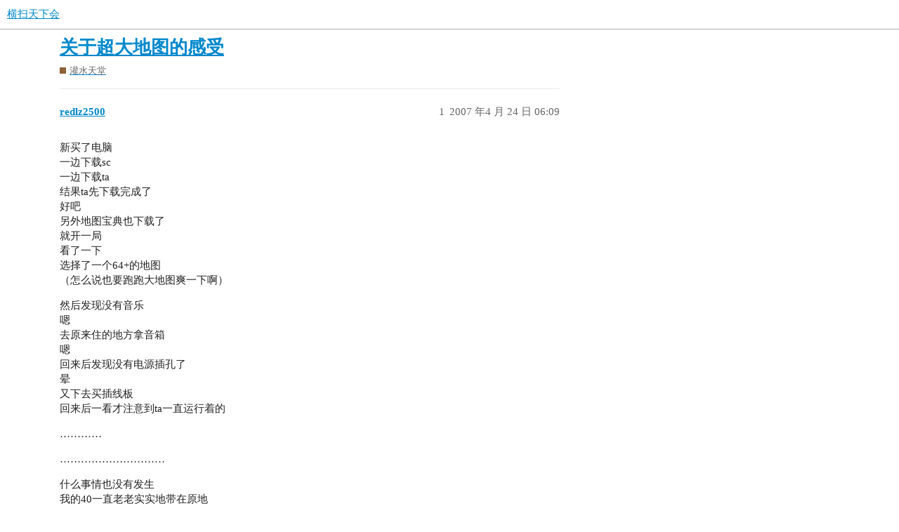

--- FILE ---
content_type: text/html; charset=utf-8
request_url: https://taexe.com/t/topic/19434
body_size: 4300
content:
<!DOCTYPE html>
<html lang="zh-CN">
  <head>
    <meta charset="utf-8">
    <title>关于超大地图的感受 - 灌水天堂 - 横扫天下会</title>
    <meta name="description" content="新买了电脑 
一边下载sc 
一边下载ta 
结果ta先下载完成了 
好吧 
另外地图宝典也下载了 
就开一局 
看了一下 
选择了一个64+的地图 
（怎么说也要跑跑大地图爽一下啊） 
然后发现没有音乐 
嗯 
去原来住的地方拿音箱 
嗯 
回来后发现没有电源插孔了 
晕 
又下去买插线板 
回来后一看才注意到ta一直运行着的 
………… 
………………………… 
什么事情也没有发生 
我的40一直老老实实地带在原地 
………… 
好&amp;hellip;">
    <meta name="generator" content="Discourse 3.1.0.beta4 - https://github.com/discourse/discourse version c3d51e9c0a8632d439412197fb2deea8b5a8c949">
<link rel="icon" type="image/png" href="https://taexe.com/uploads/default/optimized/2X/5/507c9f937f2336d37daa773e4fce296d657c2a6f_2_32x32.jpeg">
<link rel="apple-touch-icon" type="image/png" href="https://taexe.com/uploads/default/optimized/2X/5/507c9f937f2336d37daa773e4fce296d657c2a6f_2_180x180.jpeg">
<meta name="theme-color" media="(prefers-color-scheme: light)" content="#ffffff">
<meta name="theme-color" media="(prefers-color-scheme: dark)" content="#111111">

<meta name="viewport" content="width=device-width, initial-scale=1.0, minimum-scale=1.0, user-scalable=yes, viewport-fit=cover">
<link rel="canonical" href="https://taexe.com/t/topic/19434" />

<link rel="search" type="application/opensearchdescription+xml" href="https://taexe.com/opensearch.xml" title="横扫天下会 Search">

    <link href="/stylesheets/color_definitions_scheme__1_880e2fece9f5a29c70be122598baffc4de32a899.css?__ws=taexe.com" media="all" rel="stylesheet" class="light-scheme"/><link href="/stylesheets/color_definitions_scheme_1_1_0d61befa50175ae6b6184638ed8cd6028d85e930.css?__ws=taexe.com" media="(prefers-color-scheme: dark)" rel="stylesheet" class="dark-scheme"/>

  <link href="/stylesheets/desktop_b4529dc612eff3c45d5d16059b9ac945d219e53b.css?__ws=taexe.com" media="all" rel="stylesheet" data-target="desktop"  />



  <link href="/stylesheets/chat_b4529dc612eff3c45d5d16059b9ac945d219e53b.css?__ws=taexe.com" media="all" rel="stylesheet" data-target="chat"  />
  <link href="/stylesheets/discourse-details_b4529dc612eff3c45d5d16059b9ac945d219e53b.css?__ws=taexe.com" media="all" rel="stylesheet" data-target="discourse-details"  />
  <link href="/stylesheets/discourse-lazy-videos_b4529dc612eff3c45d5d16059b9ac945d219e53b.css?__ws=taexe.com" media="all" rel="stylesheet" data-target="discourse-lazy-videos"  />
  <link href="/stylesheets/discourse-local-dates_b4529dc612eff3c45d5d16059b9ac945d219e53b.css?__ws=taexe.com" media="all" rel="stylesheet" data-target="discourse-local-dates"  />
  <link href="/stylesheets/discourse-narrative-bot_b4529dc612eff3c45d5d16059b9ac945d219e53b.css?__ws=taexe.com" media="all" rel="stylesheet" data-target="discourse-narrative-bot"  />
  <link href="/stylesheets/discourse-presence_b4529dc612eff3c45d5d16059b9ac945d219e53b.css?__ws=taexe.com" media="all" rel="stylesheet" data-target="discourse-presence"  />
  <link href="/stylesheets/docker_manager_b4529dc612eff3c45d5d16059b9ac945d219e53b.css?__ws=taexe.com" media="all" rel="stylesheet" data-target="docker_manager"  />
  <link href="/stylesheets/poll_b4529dc612eff3c45d5d16059b9ac945d219e53b.css?__ws=taexe.com" media="all" rel="stylesheet" data-target="poll"  />
  <link href="/stylesheets/chat_desktop_b4529dc612eff3c45d5d16059b9ac945d219e53b.css?__ws=taexe.com" media="all" rel="stylesheet" data-target="chat_desktop"  />
  <link href="/stylesheets/poll_desktop_b4529dc612eff3c45d5d16059b9ac945d219e53b.css?__ws=taexe.com" media="all" rel="stylesheet" data-target="poll_desktop"  />

  <link href="/stylesheets/desktop_theme_1_bc94360d72d5f9a7628a9ed72d52d7fa41646f6c.css?__ws=taexe.com" media="all" rel="stylesheet" data-target="desktop_theme" data-theme-id="1" data-theme-name="default"/>

    
    
        <link rel="alternate nofollow" type="application/rss+xml" title="&#39;关于超大地图的感受&#39; 的 RSS Feed" href="https://taexe.com/t/topic/19434.rss" />
    <meta property="og:site_name" content="横扫天下会" />
<meta property="og:type" content="website" />
<meta name="twitter:card" content="summary" />
<meta name="twitter:image" content="https://taexe.com/uploads/default/original/2X/5/507c9f937f2336d37daa773e4fce296d657c2a6f.jpeg" />
<meta property="og:image" content="https://taexe.com/uploads/default/original/2X/5/507c9f937f2336d37daa773e4fce296d657c2a6f.jpeg" />
<meta property="og:url" content="https://taexe.com/t/topic/19434" />
<meta name="twitter:url" content="https://taexe.com/t/topic/19434" />
<meta property="og:title" content="关于超大地图的感受" />
<meta name="twitter:title" content="关于超大地图的感受" />
<meta property="og:description" content="新买了电脑  一边下载sc  一边下载ta  结果ta先下载完成了  好吧  另外地图宝典也下载了  就开一局  看了一下  选择了一个64+的地图  （怎么说也要跑跑大地图爽一下啊）  然后发现没有音乐  嗯  去原来住的地方拿音箱  嗯  回来后发现没有电源插孔了  晕  又下去买插线板  回来后一看才注意到ta一直运行着的  …………  …………………………  什么事情也没有发生  我的40一直老老实实地带在原地  …………  好大的地图啊……" />
<meta name="twitter:description" content="新买了电脑  一边下载sc  一边下载ta  结果ta先下载完成了  好吧  另外地图宝典也下载了  就开一局  看了一下  选择了一个64+的地图  （怎么说也要跑跑大地图爽一下啊）  然后发现没有音乐  嗯  去原来住的地方拿音箱  嗯  回来后发现没有电源插孔了  晕  又下去买插线板  回来后一看才注意到ta一直运行着的  …………  …………………………  什么事情也没有发生  我的40一直老老实实地带在原地  …………  好大的地图啊……" />
<meta property="og:article:section" content="灌水天堂" />
<meta property="og:article:section:color" content="8C6238" />
<meta property="article:published_time" content="2007-04-24T06:09:24+00:00" />
<meta property="og:ignore_canonical" content="true" />


    
  </head>
  <body class="crawler ">
    
    <header>
  <a href="/">
    横扫天下会
  </a>
</header>

    <div id="main-outlet" class="wrap" role="main">
        <div id="topic-title">
    <h1>
      <a href="/t/topic/19434">关于超大地图的感受</a>
    </h1>

      <div class="topic-category" itemscope itemtype="http://schema.org/BreadcrumbList">
          <span itemprop="itemListElement" itemscope itemtype="http://schema.org/ListItem">
            <a href="https://taexe.com/c/22-category/22" class="badge-wrapper bullet" itemprop="item">
              <span class='badge-category-bg' style='background-color: #8C6238'></span>
              <span class='badge-category clear-badge'>
                <span class='category-name' itemprop='name'>灌水天堂</span>
              </span>
            </a>
            <meta itemprop="position" content="1" />
          </span>
      </div>

  </div>

  

    <div itemscope itemtype='http://schema.org/DiscussionForumPosting'>
      <meta itemprop='headline' content='关于超大地图的感受'>
        <meta itemprop='articleSection' content='灌水天堂'>
      <meta itemprop='keywords' content=''>
      <div itemprop='publisher' itemscope itemtype="http://schema.org/Organization">
        <meta itemprop='name' content='横扫天下会'>
          <div itemprop='logo' itemscope itemtype="http://schema.org/ImageObject">
            <meta itemprop='url' content='https://taexe.com/uploads/default/original/2X/5/507c9f937f2336d37daa773e4fce296d657c2a6f.jpeg'>
          </div>
      </div>

          <div id='post_1'  class='topic-body crawler-post'>
            <div class='crawler-post-meta'>
              <span class="creator" itemprop="author" itemscope itemtype="http://schema.org/Person">
                <a itemprop="url" href='https://taexe.com/u/redlz2500'><span itemprop='name'>redlz2500</span></a>
                
              </span>

              <link itemprop="mainEntityOfPage" href="https://taexe.com/t/topic/19434">


              <span class="crawler-post-infos">
                  <time itemprop='datePublished' datetime='2007-04-24T06:09:24Z' class='post-time'>
                    2007 年4 月 24 日 06:09
                  </time>
                  <meta itemprop='dateModified' content='2007-04-24T06:09:24Z'>
              <span itemprop='position'>1</span>
              </span>
            </div>
            <div class='post' itemprop='articleBody'>
              <p>新买了电脑<br>
一边下载sc<br>
一边下载ta<br>
结果ta先下载完成了<br>
好吧<br>
另外地图宝典也下载了<br>
就开一局<br>
看了一下<br>
选择了一个64+的地图<br>
（怎么说也要跑跑大地图爽一下啊）</p>
<p>然后发现没有音乐<br>
嗯<br>
去原来住的地方拿音箱<br>
嗯<br>
回来后发现没有电源插孔了<br>
晕<br>
又下去买插线板<br>
回来后一看才注意到ta一直运行着的</p>
<p>…………</p>
<p>…………………………</p>
<p>什么事情也没有发生<br>
我的40一直老老实实地带在原地</p>
<p>…………</p>
<p>好大的地图啊……</p>
            </div>

            <div itemprop="interactionStatistic" itemscope itemtype="http://schema.org/InteractionCounter">
              <meta itemprop="interactionType" content="http://schema.org/LikeAction"/>
              <meta itemprop="userInteractionCount" content="0" />
              <span class='post-likes'></span>
            </div>

            <div itemprop="interactionStatistic" itemscope itemtype="http://schema.org/InteractionCounter">
                <meta itemprop="interactionType" content="http://schema.org/CommentAction"/>
                <meta itemprop="userInteractionCount" content="0" />
              </div>

          </div>
          <div id='post_2' itemprop='comment' itemscope itemtype='http://schema.org/Comment' class='topic-body crawler-post'>
            <div class='crawler-post-meta'>
              <span class="creator" itemprop="author" itemscope itemtype="http://schema.org/Person">
                <a itemprop="url" href='https://taexe.com/u/user104'><span itemprop='name'>user104</span></a>
                
              </span>

              <link itemprop="mainEntityOfPage" href="https://taexe.com/t/topic/19434">


              <span class="crawler-post-infos">
                  <time itemprop='datePublished' datetime='2007-04-24T12:12:07Z' class='post-time'>
                    2007 年4 月 24 日 12:12
                  </time>
                  <meta itemprop='dateModified' content='2007-04-24T12:12:07Z'>
              <span itemprop='position'>2</span>
              </span>
            </div>
            <div class='post' itemprop='text'>
              <p>杂个说明司令走得太慢了</p>
            </div>

            <div itemprop="interactionStatistic" itemscope itemtype="http://schema.org/InteractionCounter">
              <meta itemprop="interactionType" content="http://schema.org/LikeAction"/>
              <meta itemprop="userInteractionCount" content="0" />
              <span class='post-likes'></span>
            </div>

            <div itemprop="interactionStatistic" itemscope itemtype="http://schema.org/InteractionCounter">
                <meta itemprop="interactionType" content="http://schema.org/CommentAction"/>
                <meta itemprop="userInteractionCount" content="0" />
              </div>

          </div>
          <div id='post_3' itemprop='comment' itemscope itemtype='http://schema.org/Comment' class='topic-body crawler-post'>
            <div class='crawler-post-meta'>
              <span class="creator" itemprop="author" itemscope itemtype="http://schema.org/Person">
                <a itemprop="url" href='https://taexe.com/u/Solidluo'><span itemprop='name'>Solidluo</span></a>
                
              </span>

              <link itemprop="mainEntityOfPage" href="https://taexe.com/t/topic/19434">


              <span class="crawler-post-infos">
                  <time itemprop='datePublished' datetime='2007-05-02T14:59:32Z' class='post-time'>
                    2007 年5 月 2 日 14:59
                  </time>
                  <meta itemprop='dateModified' content='2007-05-02T14:59:32Z'>
              <span itemprop='position'>3</span>
              </span>
            </div>
            <div class='post' itemprop='text'>
              <p>我开着睡觉生产终极兵种，第2天起来就是全军覆没。。</p>
            </div>

            <div itemprop="interactionStatistic" itemscope itemtype="http://schema.org/InteractionCounter">
              <meta itemprop="interactionType" content="http://schema.org/LikeAction"/>
              <meta itemprop="userInteractionCount" content="0" />
              <span class='post-likes'></span>
            </div>

            <div itemprop="interactionStatistic" itemscope itemtype="http://schema.org/InteractionCounter">
                <meta itemprop="interactionType" content="http://schema.org/CommentAction"/>
                <meta itemprop="userInteractionCount" content="0" />
              </div>

          </div>
          <div id='post_4' itemprop='comment' itemscope itemtype='http://schema.org/Comment' class='topic-body crawler-post'>
            <div class='crawler-post-meta'>
              <span class="creator" itemprop="author" itemscope itemtype="http://schema.org/Person">
                <a itemprop="url" href='https://taexe.com/u/user374'><span itemprop='name'>user374</span></a>
                
              </span>

              <link itemprop="mainEntityOfPage" href="https://taexe.com/t/topic/19434">


              <span class="crawler-post-infos">
                  <time itemprop='datePublished' datetime='2007-05-03T12:52:32Z' class='post-time'>
                    2007 年5 月 3 日 12:52
                  </time>
                  <meta itemprop='dateModified' content='2007-05-03T12:52:32Z'>
              <span itemprop='position'>4</span>
              </span>
            </div>
            <div class='post' itemprop='text'>
              <p>LZ,LS都是懒人,鉴定完毕</p>
            </div>

            <div itemprop="interactionStatistic" itemscope itemtype="http://schema.org/InteractionCounter">
              <meta itemprop="interactionType" content="http://schema.org/LikeAction"/>
              <meta itemprop="userInteractionCount" content="0" />
              <span class='post-likes'></span>
            </div>

            <div itemprop="interactionStatistic" itemscope itemtype="http://schema.org/InteractionCounter">
                <meta itemprop="interactionType" content="http://schema.org/CommentAction"/>
                <meta itemprop="userInteractionCount" content="0" />
              </div>

          </div>
          <div id='post_5' itemprop='comment' itemscope itemtype='http://schema.org/Comment' class='topic-body crawler-post'>
            <div class='crawler-post-meta'>
              <span class="creator" itemprop="author" itemscope itemtype="http://schema.org/Person">
                <a itemprop="url" href='https://taexe.com/u/user331'><span itemprop='name'>user331</span></a>
                
              </span>

              <link itemprop="mainEntityOfPage" href="https://taexe.com/t/topic/19434">


              <span class="crawler-post-infos">
                  <time itemprop='datePublished' datetime='2007-05-11T16:11:23Z' class='post-time'>
                    2007 年5 月 11 日 16:11
                  </time>
                  <meta itemprop='dateModified' content='2007-05-11T16:11:23Z'>
              <span itemprop='position'>5</span>
              </span>
            </div>
            <div class='post' itemprop='text'>
              <p>3楼真乃高手也。:lol</p>
            </div>

            <div itemprop="interactionStatistic" itemscope itemtype="http://schema.org/InteractionCounter">
              <meta itemprop="interactionType" content="http://schema.org/LikeAction"/>
              <meta itemprop="userInteractionCount" content="0" />
              <span class='post-likes'></span>
            </div>

            <div itemprop="interactionStatistic" itemscope itemtype="http://schema.org/InteractionCounter">
                <meta itemprop="interactionType" content="http://schema.org/CommentAction"/>
                <meta itemprop="userInteractionCount" content="0" />
              </div>

          </div>
          <div id='post_6' itemprop='comment' itemscope itemtype='http://schema.org/Comment' class='topic-body crawler-post'>
            <div class='crawler-post-meta'>
              <span class="creator" itemprop="author" itemscope itemtype="http://schema.org/Person">
                <a itemprop="url" href='https://taexe.com/u/user617'><span itemprop='name'>user617</span></a>
                
              </span>

              <link itemprop="mainEntityOfPage" href="https://taexe.com/t/topic/19434">


              <span class="crawler-post-infos">
                  <time itemprop='datePublished' datetime='2007-05-30T04:03:20Z' class='post-time'>
                    2007 年5 月 30 日 04:03
                  </time>
                  <meta itemprop='dateModified' content='2007-05-30T04:03:20Z'>
              <span itemprop='position'>6</span>
              </span>
            </div>
            <div class='post' itemprop='text'>
              <p>3楼的牛，<br>
有一次打着打着，想睡，这边也在造 老K，就先说躺一下再看造出来的样子，结果3个小时后才醒，一看，老K死了2个，还有一个剩在顶住电脑的攻击，建筑，就剩3个矿，2个核电，还在建老K，40死啦，我选的是40死了还可以继续的。</p>
            </div>

            <div itemprop="interactionStatistic" itemscope itemtype="http://schema.org/InteractionCounter">
              <meta itemprop="interactionType" content="http://schema.org/LikeAction"/>
              <meta itemprop="userInteractionCount" content="0" />
              <span class='post-likes'></span>
            </div>

            <div itemprop="interactionStatistic" itemscope itemtype="http://schema.org/InteractionCounter">
                <meta itemprop="interactionType" content="http://schema.org/CommentAction"/>
                <meta itemprop="userInteractionCount" content="0" />
              </div>

          </div>
          <div id='post_7' itemprop='comment' itemscope itemtype='http://schema.org/Comment' class='topic-body crawler-post'>
            <div class='crawler-post-meta'>
              <span class="creator" itemprop="author" itemscope itemtype="http://schema.org/Person">
                <a itemprop="url" href='https://taexe.com/u/user331'><span itemprop='name'>user331</span></a>
                
              </span>

              <link itemprop="mainEntityOfPage" href="https://taexe.com/t/topic/19434">


              <span class="crawler-post-infos">
                  <time itemprop='datePublished' datetime='2007-05-30T18:54:29Z' class='post-time'>
                    2007 年5 月 30 日 18:54
                  </time>
                  <meta itemprop='dateModified' content='2007-05-30T18:54:29Z'>
              <span itemprop='position'>7</span>
              </span>
            </div>
            <div class='post' itemprop='text'>
              <p>6楼也不比3楼差鸟.偶从未敢在打TA时睡觉,偶太功利鸟,向两位学习鸟.:lol</p>
            </div>

            <div itemprop="interactionStatistic" itemscope itemtype="http://schema.org/InteractionCounter">
              <meta itemprop="interactionType" content="http://schema.org/LikeAction"/>
              <meta itemprop="userInteractionCount" content="0" />
              <span class='post-likes'></span>
            </div>

            <div itemprop="interactionStatistic" itemscope itemtype="http://schema.org/InteractionCounter">
                <meta itemprop="interactionType" content="http://schema.org/CommentAction"/>
                <meta itemprop="userInteractionCount" content="0" />
              </div>

          </div>
          <div id='post_8' itemprop='comment' itemscope itemtype='http://schema.org/Comment' class='topic-body crawler-post'>
            <div class='crawler-post-meta'>
              <span class="creator" itemprop="author" itemscope itemtype="http://schema.org/Person">
                <a itemprop="url" href='https://taexe.com/u/koyeve'><span itemprop='name'>koyeve</span></a>
                
              </span>

              <link itemprop="mainEntityOfPage" href="https://taexe.com/t/topic/19434">


              <span class="crawler-post-infos">
                  <time itemprop='datePublished' datetime='2007-08-17T05:04:43Z' class='post-time'>
                    2007 年8 月 17 日 05:04
                  </time>
                  <meta itemprop='dateModified' content='2007-08-17T05:04:43Z'>
              <span itemprop='position'>8</span>
              </span>
            </div>
            <div class='post' itemprop='text'>
              <p>我就是能睡着玩TA，上次猫神发了一个没有AIR的文件给我，我1V4疯狂电脑，在63*63的地图上，造了将近500门远程火炮，还有20门连发超级远程火炮！连着挂了二天，杀了电脑40000多个单位，现在仍然继续中</p>
            </div>

            <div itemprop="interactionStatistic" itemscope itemtype="http://schema.org/InteractionCounter">
              <meta itemprop="interactionType" content="http://schema.org/LikeAction"/>
              <meta itemprop="userInteractionCount" content="0" />
              <span class='post-likes'></span>
            </div>

            <div itemprop="interactionStatistic" itemscope itemtype="http://schema.org/InteractionCounter">
                <meta itemprop="interactionType" content="http://schema.org/CommentAction"/>
                <meta itemprop="userInteractionCount" content="1" />
              </div>

          </div>
          <div id='post_9' itemprop='comment' itemscope itemtype='http://schema.org/Comment' class='topic-body crawler-post'>
            <div class='crawler-post-meta'>
              <span class="creator" itemprop="author" itemscope itemtype="http://schema.org/Person">
                <a itemprop="url" href='https://taexe.com/u/light5'><span itemprop='name'>light5</span></a>
                
              </span>

              <link itemprop="mainEntityOfPage" href="https://taexe.com/t/topic/19434">


              <span class="crawler-post-infos">
                  <time itemprop='datePublished' datetime='2007-08-21T04:40:53Z' class='post-time'>
                    2007 年8 月 21 日 04:40
                  </time>
                  <meta itemprop='dateModified' content='2007-08-21T04:40:53Z'>
              <span itemprop='position'>9</span>
              </span>
            </div>
            <div class='post' itemprop='text'>
              <p>传说中滴牛魔王们<br>
俺顶多就是挂着去吃个饭啥滴，各位已经发展到洗洗谁鸟，膜拜中…</p>
            </div>

            <div itemprop="interactionStatistic" itemscope itemtype="http://schema.org/InteractionCounter">
              <meta itemprop="interactionType" content="http://schema.org/LikeAction"/>
              <meta itemprop="userInteractionCount" content="0" />
              <span class='post-likes'></span>
            </div>

            <div itemprop="interactionStatistic" itemscope itemtype="http://schema.org/InteractionCounter">
                <meta itemprop="interactionType" content="http://schema.org/CommentAction"/>
                <meta itemprop="userInteractionCount" content="0" />
              </div>

          </div>
          <div id='post_10' itemprop='comment' itemscope itemtype='http://schema.org/Comment' class='topic-body crawler-post'>
            <div class='crawler-post-meta'>
              <span class="creator" itemprop="author" itemscope itemtype="http://schema.org/Person">
                <a itemprop="url" href='https://taexe.com/u/user374'><span itemprop='name'>user374</span></a>
                
              </span>

              <link itemprop="mainEntityOfPage" href="https://taexe.com/t/topic/19434">


              <span class="crawler-post-infos">
                  <time itemprop='datePublished' datetime='2007-08-21T08:14:27Z' class='post-time'>
                    2007 年8 月 21 日 08:14
                  </time>
                  <meta itemprop='dateModified' content='2007-08-21T08:14:27Z'>
              <span itemprop='position'>10</span>
              </span>
            </div>
            <div class='post' itemprop='text'>
              <p>[</p>
<p>电脑CPU要是烧掉你就后悔了</p>
            </div>

            <div itemprop="interactionStatistic" itemscope itemtype="http://schema.org/InteractionCounter">
              <meta itemprop="interactionType" content="http://schema.org/LikeAction"/>
              <meta itemprop="userInteractionCount" content="0" />
              <span class='post-likes'></span>
            </div>

            <div itemprop="interactionStatistic" itemscope itemtype="http://schema.org/InteractionCounter">
                <meta itemprop="interactionType" content="http://schema.org/CommentAction"/>
                <meta itemprop="userInteractionCount" content="1" />
              </div>

          </div>
          <div id='post_11' itemprop='comment' itemscope itemtype='http://schema.org/Comment' class='topic-body crawler-post'>
            <div class='crawler-post-meta'>
              <span class="creator" itemprop="author" itemscope itemtype="http://schema.org/Person">
                <a itemprop="url" href='https://taexe.com/u/fonerduo'><span itemprop='name'>fonerduo</span></a>
                
              </span>

              <link itemprop="mainEntityOfPage" href="https://taexe.com/t/topic/19434">


              <span class="crawler-post-infos">
                  <time itemprop='datePublished' datetime='2007-08-28T04:33:28Z' class='post-time'>
                    2007 年8 月 28 日 04:33
                  </time>
                  <meta itemprop='dateModified' content='2007-08-28T04:33:28Z'>
              <span itemprop='position'>11</span>
              </span>
            </div>
            <div class='post' itemprop='text'>
              <p>我哦晕倒…挂两天500门远程火炮…20门超级…歼敌40000个,你想吓死人啊…</p>
            </div>

            <div itemprop="interactionStatistic" itemscope itemtype="http://schema.org/InteractionCounter">
              <meta itemprop="interactionType" content="http://schema.org/LikeAction"/>
              <meta itemprop="userInteractionCount" content="0" />
              <span class='post-likes'></span>
            </div>

            <div itemprop="interactionStatistic" itemscope itemtype="http://schema.org/InteractionCounter">
                <meta itemprop="interactionType" content="http://schema.org/CommentAction"/>
                <meta itemprop="userInteractionCount" content="0" />
              </div>

          </div>
          <div id='post_12' itemprop='comment' itemscope itemtype='http://schema.org/Comment' class='topic-body crawler-post'>
            <div class='crawler-post-meta'>
              <span class="creator" itemprop="author" itemscope itemtype="http://schema.org/Person">
                <a itemprop="url" href='https://taexe.com/u/user331'><span itemprop='name'>user331</span></a>
                
              </span>

              <link itemprop="mainEntityOfPage" href="https://taexe.com/t/topic/19434">


              <span class="crawler-post-infos">
                  <time itemprop='datePublished' datetime='2007-08-28T14:52:03Z' class='post-time'>
                    2007 年8 月 28 日 14:52
                  </time>
                  <meta itemprop='dateModified' content='2007-08-28T14:52:03Z'>
              <span itemprop='position'>12</span>
              </span>
            </div>
            <div class='post' itemprop='text'>
              <p>[<br>
大约没事的,否则造那么多工程兵干什么,不能白养着吃干饭吧.:lol</p>
            </div>

            <div itemprop="interactionStatistic" itemscope itemtype="http://schema.org/InteractionCounter">
              <meta itemprop="interactionType" content="http://schema.org/LikeAction"/>
              <meta itemprop="userInteractionCount" content="0" />
              <span class='post-likes'></span>
            </div>

            <div itemprop="interactionStatistic" itemscope itemtype="http://schema.org/InteractionCounter">
                <meta itemprop="interactionType" content="http://schema.org/CommentAction"/>
                <meta itemprop="userInteractionCount" content="0" />
              </div>

          </div>
          <div id='post_13' itemprop='comment' itemscope itemtype='http://schema.org/Comment' class='topic-body crawler-post'>
            <div class='crawler-post-meta'>
              <span class="creator" itemprop="author" itemscope itemtype="http://schema.org/Person">
                <a itemprop="url" href='https://taexe.com/u/bluelaser'><span itemprop='name'>bluelaser</span></a>
                
              </span>

              <link itemprop="mainEntityOfPage" href="https://taexe.com/t/topic/19434">


              <span class="crawler-post-infos">
                  <time itemprop='datePublished' datetime='2007-08-31T11:11:15Z' class='post-time'>
                    2007 年8 月 31 日 11:11
                  </time>
                  <meta itemprop='dateModified' content='2007-08-31T11:11:15Z'>
              <span itemprop='position'>13</span>
              </span>
            </div>
            <div class='post' itemprop='text'>
              <p>晕死，我只有打了四个小时杀敌一万六自损一千多的记录，居然还有杀敌四万的……</p>
            </div>

            <div itemprop="interactionStatistic" itemscope itemtype="http://schema.org/InteractionCounter">
              <meta itemprop="interactionType" content="http://schema.org/LikeAction"/>
              <meta itemprop="userInteractionCount" content="0" />
              <span class='post-likes'></span>
            </div>

            <div itemprop="interactionStatistic" itemscope itemtype="http://schema.org/InteractionCounter">
                <meta itemprop="interactionType" content="http://schema.org/CommentAction"/>
                <meta itemprop="userInteractionCount" content="0" />
              </div>

          </div>
    </div>






    </div>
    <footer class="container wrap">
  <nav class='crawler-nav'>
    <ul>
      <li itemscope itemtype='http://schema.org/SiteNavigationElement'>
        <span itemprop='name'>
          <a href='/' itemprop="url">首页 </a>
        </span>
      </li>
      <li itemscope itemtype='http://schema.org/SiteNavigationElement'>
        <span itemprop='name'>
          <a href='/categories' itemprop="url">类别 </a>
        </span>
      </li>
      <li itemscope itemtype='http://schema.org/SiteNavigationElement'>
        <span itemprop='name'>
          <a href='/guidelines' itemprop="url">常见问题解答/准则 </a>
        </span>
      </li>
    </ul>
  </nav>
  <p class='powered-by-link'>由 <a href="https://www.discourse.org">Discourse</a> 提供技术支持，启用 JavaScript 以获得最佳体验</p>
</footer>

    
    
  <script defer src="https://static.cloudflareinsights.com/beacon.min.js/vcd15cbe7772f49c399c6a5babf22c1241717689176015" integrity="sha512-ZpsOmlRQV6y907TI0dKBHq9Md29nnaEIPlkf84rnaERnq6zvWvPUqr2ft8M1aS28oN72PdrCzSjY4U6VaAw1EQ==" data-cf-beacon='{"version":"2024.11.0","token":"9f2304cd4b3a43378d46d64437441f51","r":1,"server_timing":{"name":{"cfCacheStatus":true,"cfEdge":true,"cfExtPri":true,"cfL4":true,"cfOrigin":true,"cfSpeedBrain":true},"location_startswith":null}}' crossorigin="anonymous"></script>
</body>
  
</html>
